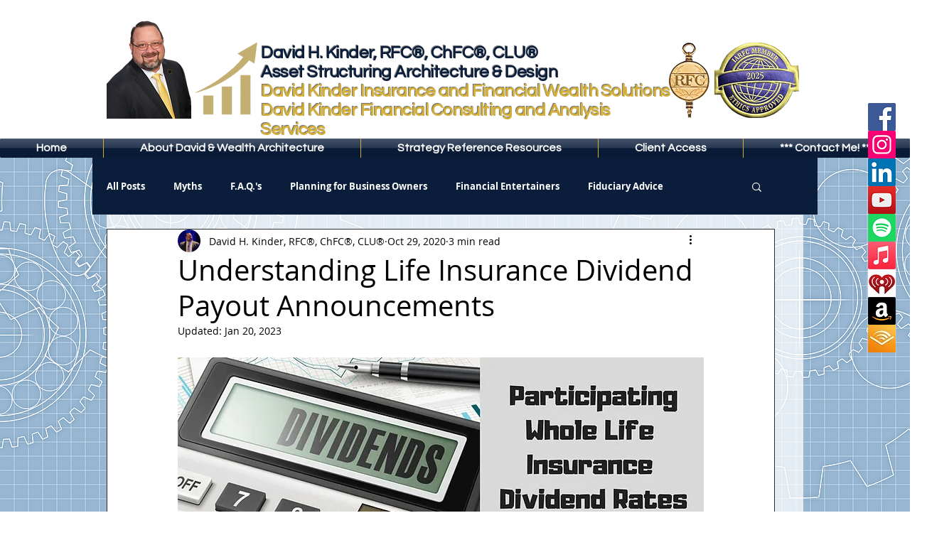

--- FILE ---
content_type: text/html; charset=utf-8
request_url: https://www.google.com/recaptcha/api2/aframe
body_size: 266
content:
<!DOCTYPE HTML><html><head><meta http-equiv="content-type" content="text/html; charset=UTF-8"></head><body><script nonce="igNyPb4x5Mr4Ma2G-u8vtQ">/** Anti-fraud and anti-abuse applications only. See google.com/recaptcha */ try{var clients={'sodar':'https://pagead2.googlesyndication.com/pagead/sodar?'};window.addEventListener("message",function(a){try{if(a.source===window.parent){var b=JSON.parse(a.data);var c=clients[b['id']];if(c){var d=document.createElement('img');d.src=c+b['params']+'&rc='+(localStorage.getItem("rc::a")?sessionStorage.getItem("rc::b"):"");window.document.body.appendChild(d);sessionStorage.setItem("rc::e",parseInt(sessionStorage.getItem("rc::e")||0)+1);localStorage.setItem("rc::h",'1769338359537');}}}catch(b){}});window.parent.postMessage("_grecaptcha_ready", "*");}catch(b){}</script></body></html>